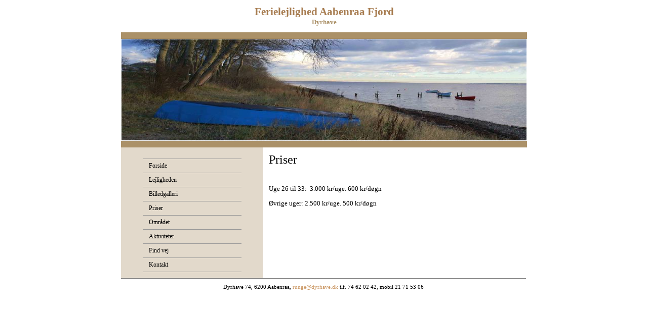

--- FILE ---
content_type: text/html
request_url: http://dyrhave.dk/priser.html
body_size: 1674
content:
<HTML>
<HEAD><TITLE>Priser</TITLE>
<META content=0 http-equiv=Expires>
<STYLE type=text/css>

body, p, td{
font-family:verdana;
font-size: 8pt;
font-weight:normal;
color:#000000;
margin: 0px;
}

ul, ol, blockquote{
margin: 0px 0px 0px 40px;
padding: 0px;
}

ul{
list-style-type: disc;
}

h1{
font-family:verdana;
font-size:18pt;
font-weight:normal;
color:#000000;
margin: 0px;
}

h2{
font-weight: normal;
font-size: 18pt;
margin: 0px;
}

h3{
font-weight: normal;
font-size: 16pt;
margin: 0px;
}

h4{
font-weight: normal;
font-size: 14pt;
margin: 0px;
}

pre{
margin: 0px;
}

a{
color:#cc9966;
text-decoration: none;
}

a:hover{
color:#dca976;
text-decoration: none;
}

.menu td{
color:#000000;
font-size: 9pt;
text-decoration: none;
}

.menu td a{
color:#000000;
font-size: 9pt;
text-decoration: none;
}

.menu td a:hover{
color:#ff9900;
font-size: 9pt;
text-decoration: none;
}

</STYLE>
</HEAD>
<BODY style="MARGIN: 0px;BACKGROUND: #ffffff">
<DIV id=maindiv1 align=center><DIV id=maindiv2 style="WIDTH: 803px; POSITION: relative">
<TABLE style="POSITION: relative;MARGIN: 0px;BORDER-COLLAPSE: collapse;BACKGROUND: #ffffff;TOP: 0px;LEFT: 0px" id=maintable border=0 cellSpacing=0 cellPadding=0 width=800 align=center>
<TBODY>
<TR>
<TD vAlign=top>
<P>&nbsp;</P>
<P style="WIDOWS: 2;TEXT-TRANSFORM: none;BACKGROUND-COLOR: rgb(255,255,255);TEXT-INDENT: 0px;MARGIN: 0px;LETTER-SPACING: normal;FONT: 11px verdana;WHITE-SPACE: normal;ORPHANS: 2;COLOR: rgb(0,0,0);WORD-SPACING: 0px;-webkit-text-size-adjust: auto;-webkit-text-stroke-width: 0px" align=center><SPAN style="FONT-SIZE: 16pt"><STRONG><FONT color=#a77c50>Ferielejlighed Aabenraa Fjord</FONT></STRONG></SPAN></P>
<P style="WIDOWS: 2;TEXT-TRANSFORM: none;BACKGROUND-COLOR: rgb(255,255,255);TEXT-INDENT: 0px;MARGIN: 0px;LETTER-SPACING: normal;FONT: 11px verdana;WHITE-SPACE: normal;ORPHANS: 2;COLOR: rgb(0,0,0);WORD-SPACING: 0px;-webkit-text-size-adjust: auto;-webkit-text-stroke-width: 0px" align=center><SPAN style="FONT-SIZE: 16pt"></SPAN><SPAN style="FONT-SIZE: 10pt"><STRONG><FONT color=#ab9168>Dyrhave</FONT></STRONG></SPAN></P>
<P style="WIDOWS: 2;TEXT-TRANSFORM: none;BACKGROUND-COLOR: rgb(255,255,255);TEXT-INDENT: 0px;MARGIN: 0px;LETTER-SPACING: normal;FONT: 11px verdana;WHITE-SPACE: normal;ORPHANS: 2;COLOR: rgb(0,0,0);WORD-SPACING: 0px;-webkit-text-size-adjust: auto;-webkit-text-stroke-width: 0px" align=center><SPAN style="FONT-SIZE: 10pt"></SPAN><SPAN style="FONT-SIZE: 10pt"><STRONG><FONT color=#ab9168></FONT></STRONG></SPAN>&nbsp;</P>
<P style="WIDOWS: 2;TEXT-TRANSFORM: none;BACKGROUND-COLOR: rgb(255,255,255);TEXT-INDENT: 0px;MARGIN: 0px;LETTER-SPACING: normal;FONT: 11px verdana;WHITE-SPACE: normal;ORPHANS: 2;COLOR: rgb(0,0,0);WORD-SPACING: 0px;-webkit-text-size-adjust: auto;-webkit-text-stroke-width: 0px" align=center><SPAN style="FONT-SIZE: 10pt"><STRONG><FONT color=#ab9168>
<TABLE style="MARGIN: 0px;BORDER-COLLAPSE: collapse;BACKGROUND: none transparent scroll repeat 0% 0%" border=0 cellSpacing=0 borderColor=#000000 width="100%">
<TBODY>
<TR>
<TD style="BACKGROUND: #ab9168" vAlign=top align=left><FONT color=#ab9168>tom tekst</FONT></TD></TR>
<TR>
<TD vAlign=top align=left><IMG src="/52465801.LjtLand19.11.05062.jpg-for-web-xlarge.jpg" width=800 height=200></TD></TR>
<TR>
<TD style="BACKGROUND: #ab9168" vAlign=top align=left><FONT color=#ab9168>tom tekst</FONT></TD></TR></TBODY></TABLE></FONT></STRONG></SPAN><SPAN style="FONT-SIZE: 10pt"><STRONG><FONT color=#ab9168></FONT></STRONG></SPAN></P>
<TABLE style="BORDER-COLLAPSE: collapse" cellSpacing=0 cellPadding=0 width=800>
<TBODY>
<TR>
<TD style="BACKGROUND: #e2d9cb" vAlign=top width=280 align=center>
<P>&nbsp;</P>
<P>&nbsp;</P>
<TABLE style="BORDER-COLLAPSE: collapse" class=menu border=0 cellSpacing=0 cellPadding=0 width=195 meta="menu" metaid="Ferielejlighed Dyrhave - Aabenraa"><tr><td align=left valign=middle style="padding-left: 12px; padding-right: 12px; padding-top: 6px; padding-bottom: 6px; border-bottom: 1px solid #999999; border-top: 1px solid #999999"><a href="/index.html">Forside</a></td></tr><tr><td align=left valign=middle style="padding-left: 12px; padding-right: 12px; padding-top: 6px; padding-bottom: 6px; border-bottom: 1px solid #999999; border-top: 1px solid #999999"><a href="/lejligheden.html">Lejligheden</a></td></tr><tr><td align=left valign=middle style="padding-left: 12px; padding-right: 12px; padding-top: 6px; padding-bottom: 6px; border-bottom: 1px solid #999999; border-top: 1px solid #999999"><a href="/billeder.html">Billedgalleri</a></td></tr><tr><td align=left valign=middle style="padding-left: 12px; padding-right: 12px; padding-top: 6px; padding-bottom: 6px; border-bottom: 1px solid #999999; border-top: 1px solid #999999"><a href="/priser.html">Priser</a></td></tr><tr><td align=left valign=middle style="padding-left: 12px; padding-right: 12px; padding-top: 6px; padding-bottom: 6px; border-bottom: 1px solid #999999; border-top: 1px solid #999999"><a href="/omraadet.html">Omr�det</a></td></tr><tr><td align=left valign=middle style="padding-left: 12px; padding-right: 12px; padding-top: 6px; padding-bottom: 6px; border-bottom: 1px solid #999999; border-top: 1px solid #999999"><a href="/aktiviteter.html">Aktiviteter</a></td></tr><tr><td align=left valign=middle style="padding-left: 12px; padding-right: 12px; padding-top: 6px; padding-bottom: 6px; border-bottom: 1px solid #999999; border-top: 1px solid #999999"><a href="/kort.html">Find vej</a></td></tr><tr><td align=left valign=middle style="padding-left: 12px; padding-right: 12px; padding-top: 6px; padding-bottom: 6px; border-bottom: 1px solid #999999; border-top: 1px solid #999999"><a href="/kontakt.html">Kontakt</a></td></tr></TABLE>
<P>&nbsp;</P></TD>
<TD style="PADDING-LEFT: 12px;PADDING-RIGHT: 70px" vAlign=top>
<P>&nbsp;</P>
<H1 style="WIDOWS: 2;TEXT-TRANSFORM: none;BACKGROUND-COLOR: rgb(255,255,255);TEXT-INDENT: 0px;MARGIN: 0px;LETTER-SPACING: normal;FONT: 18pt verdana;WHITE-SPACE: normal;ORPHANS: 2;COLOR: rgb(0,0,0);WORD-SPACING: 0px;-webkit-text-size-adjust: auto;-webkit-text-stroke-width: 0px">Priser</H1>
<P style="WIDOWS: 2;TEXT-TRANSFORM: none;BACKGROUND-COLOR: rgb(255,255,255);TEXT-INDENT: 0px;MARGIN: 0px;LETTER-SPACING: normal;FONT: 11px verdana;WHITE-SPACE: normal;ORPHANS: 2;COLOR: rgb(0,0,0);WORD-SPACING: 0px;-webkit-text-size-adjust: auto;-webkit-text-stroke-width: 0px">&nbsp;</P>
<P style="WIDOWS: 2;TEXT-TRANSFORM: none;BACKGROUND-COLOR: rgb(255,255,255);TEXT-INDENT: 0px;MARGIN: 0px;LETTER-SPACING: normal;FONT: 11px verdana;WHITE-SPACE: normal;ORPHANS: 2;COLOR: rgb(0,0,0);WORD-SPACING: 0px;-webkit-text-size-adjust: auto;-webkit-text-stroke-width: 0px">&nbsp;</P>
<P style="WIDOWS: 2;TEXT-TRANSFORM: none;BACKGROUND-COLOR: rgb(255,255,255);TEXT-INDENT: 0px;MARGIN: 0px;LETTER-SPACING: normal;FONT: 11px verdana;WHITE-SPACE: normal;ORPHANS: 2;COLOR: rgb(0,0,0);WORD-SPACING: 0px;-webkit-text-size-adjust: auto;-webkit-text-stroke-width: 0px">&nbsp;</P>
<P style="WIDOWS: 2;TEXT-TRANSFORM: none;BACKGROUND-COLOR: rgb(255,255,255);TEXT-INDENT: 0px;MARGIN: 0cm 0cm 10pt;LETTER-SPACING: normal;FONT: 11px verdana;WHITE-SPACE: normal;ORPHANS: 2;COLOR: rgb(0,0,0);WORD-SPACING: 0px;-webkit-text-size-adjust: auto;-webkit-text-stroke-width: 0px" class=MsoNormal><SPAN style="FONT-SIZE: 10pt">Uge 26 til 33: &nbsp;3.000 kr/uge. 600 kr/d�gn</SPAN></P>
<P style="WIDOWS: 2;TEXT-TRANSFORM: none;BACKGROUND-COLOR: rgb(255,255,255);TEXT-INDENT: 0px;MARGIN: 0cm 0cm 10pt;LETTER-SPACING: normal;FONT: 11px verdana;WHITE-SPACE: normal;ORPHANS: 2;COLOR: rgb(0,0,0);WORD-SPACING: 0px;-webkit-text-size-adjust: auto;-webkit-text-stroke-width: 0px" class=MsoNormal><SPAN style="FONT-SIZE: 10pt">�vrige uger: 2.500 kr/uge. 500 kr/d�gn</SPAN></P>
<P style="WIDOWS: 2;TEXT-TRANSFORM: none;BACKGROUND-COLOR: rgb(255,255,255);TEXT-INDENT: 0px;MARGIN: 0px;LETTER-SPACING: normal;FONT: 11px verdana;WHITE-SPACE: normal;ORPHANS: 2;COLOR: rgb(0,0,0);WORD-SPACING: 0px;-webkit-text-size-adjust: auto;-webkit-text-stroke-width: 0px"></SPAN></SPAN></SPAN><SPAN style="FONT-SIZE: 10pt"><BR style="WIDOWS: 2;ORPHANS: 2;WORD-SPACING: 0px;-webkit-text-size-adjust: auto;-webkit-text-stroke-width: 0px">&nbsp;</SPAN></P>
<P><SPAN style="FONT-SIZE: 10pt"></SPAN>&nbsp;</P></TD></TR></TBODY></TABLE>
<TABLE style="BORDER-COLLAPSE: collapse" border=0 cellSpacing=0 cellPadding=0 width=800 height=3>
<TBODY>
<TR>
<TD><IMG src="/images/goldfish/line.gif" width="100%" height=1></TD></TR></TBODY></TABLE>
<TABLE style="BORDER-COLLAPSE: collapse" border=0 cellSpacing=0 cellPadding=0 width=800 height=30 Zalign="left">
<TBODY>
<TR>
<TD vAlign=middle align=center>
<P><SPAN style="WIDOWS: 2;TEXT-TRANSFORM: none;BACKGROUND-COLOR: rgb(255,255,255);TEXT-INDENT: 0px;LETTER-SPACING: normal;DISPLAY: inline !important;FONT: 11px verdana;WHITE-SPACE: normal;ORPHANS: 2;FLOAT: none;COLOR: rgb(0,0,0);WORD-SPACING: 0px;-webkit-text-size-adjust: auto;-webkit-text-stroke-width: 0px">Dyrhave 74, 6200 Aabenraa,<SPAN class=Apple-converted-space>&nbsp;</SPAN></SPAN><A style="WIDOWS: 2;TEXT-TRANSFORM: none;BACKGROUND-COLOR: rgb(255,255,255);TEXT-INDENT: 0px;LETTER-SPACING: normal;FONT: 11px verdana;WHITE-SPACE: normal;ORPHANS: 2;COLOR: rgb(204,153,102);WORD-SPACING: 0px;TEXT-DECORATION: none;-webkit-text-size-adjust: auto;-webkit-text-stroke-width: 0px" href="mailto:runge@dyrhave.dk">runge@dyrhave.dk</A><SPAN style="WIDOWS: 2;TEXT-TRANSFORM: none;BACKGROUND-COLOR: rgb(255,255,255);TEXT-INDENT: 0px;LETTER-SPACING: normal;DISPLAY: inline !important;FONT: 11px verdana;WHITE-SPACE: normal;ORPHANS: 2;FLOAT: none;COLOR: rgb(0,0,0);WORD-SPACING: 0px;-webkit-text-size-adjust: auto;-webkit-text-stroke-width: 0px"><SPAN class=Apple-converted-space>&nbsp;</SPAN>tlf. 74 62 02 42, mobil 21 71 53 06</SPAN></P></TD></TR></TBODY></TABLE></TD></TR></TBODY></TABLE>
</DIV></DIV>
</BODY>